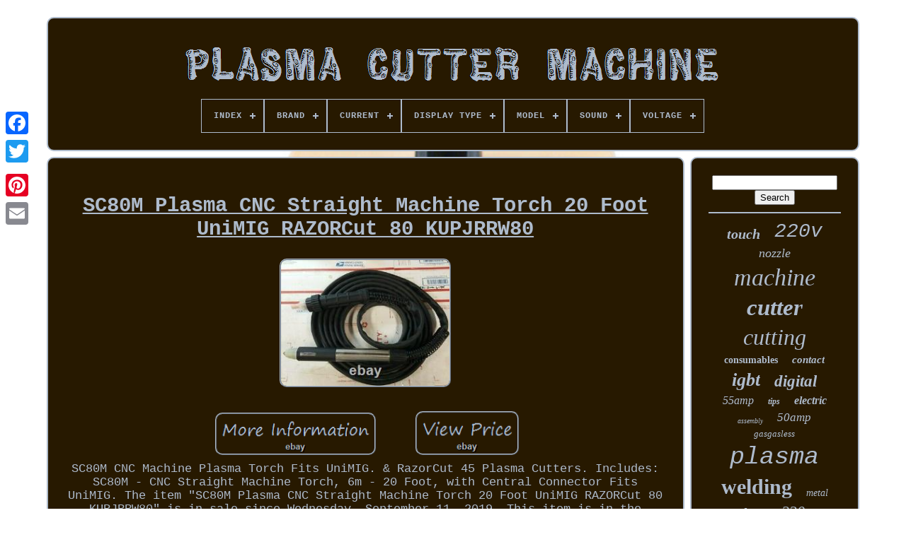

--- FILE ---
content_type: text/html
request_url: https://plasmacuttermachine.com/en/sc80m_plasma_cnc_straight_machine_torch_20_foot_unimig_razorcut_80_kupjrrw80.htm
body_size: 4581
content:

 <!doctype  html>



	

 	   <html> 

   	


   <head> 
 

		
<title>
Sc80m Plasma Cnc Straight Machine Torch 20 Foot Unimig Razorcut 80 Kupjrrw80	</title>   
		 	<link type="image/png" href="https://plasmacuttermachine.com/favicon.png" rel="icon">
  	
	<meta	http-equiv="content-type" content="text/html; charset=UTF-8">

	 <meta name="viewport" content="width=device-width, initial-scale=1">
   
	
	

	 	 <link href="https://plasmacuttermachine.com/qyzi.css"  rel="stylesheet"   type="text/css">	
 
	
   
<link  href="https://plasmacuttermachine.com/ritajavecu.css" type="text/css" rel="stylesheet">	

	  
<script	type="text/javascript" src="https://code.jquery.com/jquery-latest.min.js">		 		</script> 
     
	  
<script type="text/javascript"  src="https://plasmacuttermachine.com/wumesup.js">  

</script>	
 	
	 

<script  src="https://plasmacuttermachine.com/cusudy.js" type="text/javascript"></script> 



	  <script src="https://plasmacuttermachine.com/gymig.js" type="text/javascript" async></script>	

	
  	
<script type="text/javascript"  src="https://plasmacuttermachine.com/juteg.js" async>	 


 </script>
	
	
   <script  type="text/javascript">	
 
var a2a_config = a2a_config || {};a2a_config.no_3p = 1;	 
 </script>  


	
	  	
<script type="text/javascript">	

  
	window.onload = function ()
	{
		qozykyly('bawimuwu', 'Search', 'https://plasmacuttermachine.com/en/doca.php');
		lododajiha("kiwykerir.php","hclgz", "Sc80m Plasma Cnc Straight Machine Torch 20 Foot Unimig Razorcut 80 Kupjrrw80");
		
		
	}
	 </script>   	
 
 </head>
	

		 
  	
  
<body data-id="223660673646">
	 	



	
 
<div style="left:0px; top:150px;"  class="a2a_kit a2a_kit_size_32 a2a_floating_style a2a_vertical_style"> 			

		  <a   class="a2a_button_facebook">
	</a> 		
		
   <a class="a2a_button_twitter">
	  
</a> 
		
<a class="a2a_button_google_plus"> </a> 	 	
		
 	
<!--////////////////////////////////////////////////////////////////////////////////////////////////////////////////////////////////////////////////////////////////////////////-->
<a class="a2a_button_pinterest"> 
 </a>
		<a class="a2a_button_email">

	
 	</a> 	 	  
	 
   </div>  

	 <div id="xazapyt">	  	 
		  
	 <div id="vukyxyde">		 	 	   
				

<a  href="https://plasmacuttermachine.com/en/">	 
 <img alt="Plasma Cutter Machine"  src="https://plasmacuttermachine.com/en/plasma_cutter_machine.gif">    </a> 



			
<div id='tywihijib' class='align-center'>
<ul>
<li class='has-sub'><a href='https://plasmacuttermachine.com/en/'><span>Index</span></a>
<ul>
	<li><a href='https://plasmacuttermachine.com/en/all_items_plasma_cutter_machine.htm'><span>All items</span></a></li>
	<li><a href='https://plasmacuttermachine.com/en/latest_items_plasma_cutter_machine.htm'><span>Latest items</span></a></li>
	<li><a href='https://plasmacuttermachine.com/en/most_viewed_items_plasma_cutter_machine.htm'><span>Most viewed items</span></a></li>
	<li><a href='https://plasmacuttermachine.com/en/latest_videos_plasma_cutter_machine.htm'><span>Latest videos</span></a></li>
</ul>
</li>

<li class='has-sub'><a href='https://plasmacuttermachine.com/en/brand/'><span>Brand</span></a>
<ul>
	<li><a href='https://plasmacuttermachine.com/en/brand/aixz.htm'><span>Aixz (18)</span></a></li>
	<li><a href='https://plasmacuttermachine.com/en/brand/esab.htm'><span>Esab (15)</span></a></li>
	<li><a href='https://plasmacuttermachine.com/en/brand/fawad.htm'><span>Fawad (18)</span></a></li>
	<li><a href='https://plasmacuttermachine.com/en/brand/hitbox.htm'><span>Hitbox (545)</span></a></li>
	<li><a href='https://plasmacuttermachine.com/en/brand/httmt.htm'><span>Httmt (12)</span></a></li>
	<li><a href='https://plasmacuttermachine.com/en/brand/hypertherm.htm'><span>Hypertherm (149)</span></a></li>
	<li><a href='https://plasmacuttermachine.com/en/brand/hzxvogen.htm'><span>Hzxvogen (324)</span></a></li>
	<li><a href='https://plasmacuttermachine.com/en/brand/lincoln_electric.htm'><span>Lincoln Electric (8)</span></a></li>
	<li><a href='https://plasmacuttermachine.com/en/brand/magnum.htm'><span>Magnum (11)</span></a></li>
	<li><a href='https://plasmacuttermachine.com/en/brand/miller_electric.htm'><span>Miller Electric (39)</span></a></li>
	<li><a href='https://plasmacuttermachine.com/en/brand/plamsadyn.htm'><span>Plamsadyn (25)</span></a></li>
	<li><a href='https://plasmacuttermachine.com/en/brand/plasmadyn.htm'><span>Plasmadyn (92)</span></a></li>
	<li><a href='https://plasmacuttermachine.com/en/brand/plasmargon.htm'><span>Plasmargon (278)</span></a></li>
	<li><a href='https://plasmacuttermachine.com/en/brand/reboot.htm'><span>Reboot (8)</span></a></li>
	<li><a href='https://plasmacuttermachine.com/en/brand/ridgeyard.htm'><span>Ridgeyard (20)</span></a></li>
	<li><a href='https://plasmacuttermachine.com/en/brand/stahlwerk.htm'><span>Stahlwerk (11)</span></a></li>
	<li><a href='https://plasmacuttermachine.com/en/brand/stamos.htm'><span>Stamos (10)</span></a></li>
	<li><a href='https://plasmacuttermachine.com/en/brand/susemse.htm'><span>Susemse (162)</span></a></li>
	<li><a href='https://plasmacuttermachine.com/en/brand/tinbuke.htm'><span>Tinbuke (17)</span></a></li>
	<li><a href='https://plasmacuttermachine.com/en/brand/vevor.htm'><span>Vevor (78)</span></a></li>
	<li><a href='https://plasmacuttermachine.com/en/latest_items_plasma_cutter_machine.htm'>Other (1569)</a></li>
</ul>
</li>

<li class='has-sub'><a href='https://plasmacuttermachine.com/en/current/'><span>Current</span></a>
<ul>
	<li><a href='https://plasmacuttermachine.com/en/current/10_40_a.htm'><span>10 - 40 A (166)</span></a></li>
	<li><a href='https://plasmacuttermachine.com/en/current/80_amp.htm'><span>80 Amp (207)</span></a></li>
	<li><a href='https://plasmacuttermachine.com/en/latest_items_plasma_cutter_machine.htm'>Other (3036)</a></li>
</ul>
</li>

<li class='has-sub'><a href='https://plasmacuttermachine.com/en/display_type/'><span>Display Type</span></a>
<ul>
	<li><a href='https://plasmacuttermachine.com/en/display_type/leds.htm'><span>Leds (164)</span></a></li>
	<li><a href='https://plasmacuttermachine.com/en/display_type/digital_lcd_panel.htm'><span>‎digital Lcd Panel (166)</span></a></li>
	<li><a href='https://plasmacuttermachine.com/en/latest_items_plasma_cutter_machine.htm'>Other (3079)</a></li>
</ul>
</li>

<li class='has-sub'><a href='https://plasmacuttermachine.com/en/model/'><span>Model</span></a>
<ul>
	<li><a href='https://plasmacuttermachine.com/en/model/520tsc.htm'><span>520tsc (26)</span></a></li>
	<li><a href='https://plasmacuttermachine.com/en/model/ct_520d.htm'><span>Ct-520d (35)</span></a></li>
	<li><a href='https://plasmacuttermachine.com/en/model/ct312.htm'><span>Ct312 (23)</span></a></li>
	<li><a href='https://plasmacuttermachine.com/en/model/ct418.htm'><span>Ct418 (18)</span></a></li>
	<li><a href='https://plasmacuttermachine.com/en/model/cut_50.htm'><span>Cut-50 (24)</span></a></li>
	<li><a href='https://plasmacuttermachine.com/en/model/cut50.htm'><span>Cut50 (43)</span></a></li>
	<li><a href='https://plasmacuttermachine.com/en/model/cut50p.htm'><span>Cut50p (29)</span></a></li>
	<li><a href='https://plasmacuttermachine.com/en/model/cut55.htm'><span>Cut55 (68)</span></a></li>
	<li><a href='https://plasmacuttermachine.com/en/model/f2100b.htm'><span>F2100b (19)</span></a></li>
	<li><a href='https://plasmacuttermachine.com/en/model/hbc45.htm'><span>Hbc45 (43)</span></a></li>
	<li><a href='https://plasmacuttermachine.com/en/model/hbc45ii.htm'><span>Hbc45ii (35)</span></a></li>
	<li><a href='https://plasmacuttermachine.com/en/model/hbc5500.htm'><span>Hbc5500 (142)</span></a></li>
	<li><a href='https://plasmacuttermachine.com/en/model/hbc5500_new.htm'><span>Hbc5500 New (198)</span></a></li>
	<li><a href='https://plasmacuttermachine.com/en/model/hvm270.htm'><span>Hvm270 (123)</span></a></li>
	<li><a href='https://plasmacuttermachine.com/en/model/hvm270_upgraded.htm'><span>Hvm270 Upgraded (33)</span></a></li>
	<li><a href='https://plasmacuttermachine.com/en/model/icut60.htm'><span>Icut60 (30)</span></a></li>
	<li><a href='https://plasmacuttermachine.com/en/model/ipt60_ptm_60.htm'><span>Ipt60, Ptm-60 (21)</span></a></li>
	<li><a href='https://plasmacuttermachine.com/en/model/other.htm'><span>Other (25)</span></a></li>
	<li><a href='https://plasmacuttermachine.com/en/model/plasma_machine_torch.htm'><span>Plasma Machine Torch (18)</span></a></li>
	<li><a href='https://plasmacuttermachine.com/en/model/hvc50.htm'><span>‎hvc50 (165)</span></a></li>
	<li><a href='https://plasmacuttermachine.com/en/latest_items_plasma_cutter_machine.htm'>Other (2291)</a></li>
</ul>
</li>

<li class='has-sub'><a href='https://plasmacuttermachine.com/en/sound/'><span>Sound</span></a>
<ul>
	<li><a href='https://plasmacuttermachine.com/en/sound/45db.htm'><span>45db (8)</span></a></li>
	<li><a href='https://plasmacuttermachine.com/en/sound/52db.htm'><span>52db (165)</span></a></li>
	<li><a href='https://plasmacuttermachine.com/en/sound/52db.htm'><span>‎52db (166)</span></a></li>
	<li><a href='https://plasmacuttermachine.com/en/latest_items_plasma_cutter_machine.htm'>Other (3070)</a></li>
</ul>
</li>

<li class='has-sub'><a href='https://plasmacuttermachine.com/en/voltage/'><span>Voltage</span></a>
<ul>
	<li><a href='https://plasmacuttermachine.com/en/voltage/110_220v.htm'><span>110 / 220v (8)</span></a></li>
	<li><a href='https://plasmacuttermachine.com/en/voltage/110_220v_15.htm'><span>110 / 220v±15% (7)</span></a></li>
	<li><a href='https://plasmacuttermachine.com/en/voltage/110v_220v.htm'><span>110v / 220v (15)</span></a></li>
	<li><a href='https://plasmacuttermachine.com/en/voltage/110v_220_volts.htm'><span>110v / ‎220 Volts (5)</span></a></li>
	<li><a href='https://plasmacuttermachine.com/en/voltage/220_v.htm'><span>220 V (155)</span></a></li>
	<li><a href='https://plasmacuttermachine.com/en/voltage/220_volts.htm'><span>220 Volts (3)</span></a></li>
	<li><a href='https://plasmacuttermachine.com/en/voltage/220v.htm'><span>220v (37)</span></a></li>
	<li><a href='https://plasmacuttermachine.com/en/voltage/220v_60hz.htm'><span>220v 60hz (2)</span></a></li>
	<li><a href='https://plasmacuttermachine.com/en/voltage/220v_1_ph_50hz.htm'><span>220v, 1-ph, 50hz (3)</span></a></li>
	<li><a href='https://plasmacuttermachine.com/en/voltage/220v_15.htm'><span>220v±15% (12)</span></a></li>
	<li><a href='https://plasmacuttermachine.com/en/voltage/220v_15_50_60hz.htm'><span>220v±15%, 50 / 60hz (17)</span></a></li>
	<li><a href='https://plasmacuttermachine.com/en/voltage/230v.htm'><span>230v (30)</span></a></li>
	<li><a href='https://plasmacuttermachine.com/en/voltage/240v.htm'><span>240v (5)</span></a></li>
	<li><a href='https://plasmacuttermachine.com/en/voltage/ac220v_10.htm'><span>Ac220v±10% (33)</span></a></li>
	<li><a href='https://plasmacuttermachine.com/en/voltage/220_volts.htm'><span>‎220 Volts (166)</span></a></li>
	<li><a href='https://plasmacuttermachine.com/en/voltage/230_volts.htm'><span>‎230 Volts (164)</span></a></li>
	<li><a href='https://plasmacuttermachine.com/en/latest_items_plasma_cutter_machine.htm'>Other (2747)</a></li>
</ul>
</li>

</ul>
</div>

		 </div>
	
 


		
	
<div id="johuhurex">   
				 
<!--////////////////////////////////////////////////////////////////////////////////////////////////////////////////////////////////////////////////////////////////////////////-->
<div id="noji">  
				    
<div id="deguweke">	  
 </div>  	

				<h1 class="[base64]">SC80M Plasma CNC Straight Machine Torch 20 Foot UniMIG RAZORCut 80 KUPJRRW80 </h1>  	  
<br/> 
 <img class="xf6g8" src="https://plasmacuttermachine.com/en/upload/SC80M_Plasma_CNC_Straight_Machine_Torch_20_Foot_UniMIG_RAZORCut_80_KUPJRRW80_01_ebey.jpg" title="SC80M Plasma CNC Straight Machine Torch 20 Foot UniMIG RAZORCut 80 KUPJRRW80" alt="SC80M Plasma CNC Straight Machine Torch 20 Foot UniMIG RAZORCut 80 KUPJRRW80"/> 	
	<br/> 
<br/>

<img class="xf6g8" src="https://plasmacuttermachine.com/en/kefajixi.gif" title="SC80M Plasma CNC Straight Machine Torch 20 Foot UniMIG RAZORCut 80 KUPJRRW80" alt="SC80M Plasma CNC Straight Machine Torch 20 Foot UniMIG RAZORCut 80 KUPJRRW80"/>   
	<img class="xf6g8" src="https://plasmacuttermachine.com/en/gekosuqag.gif" title="SC80M Plasma CNC Straight Machine Torch 20 Foot UniMIG RAZORCut 80 KUPJRRW80" alt="SC80M Plasma CNC Straight Machine Torch 20 Foot UniMIG RAZORCut 80 KUPJRRW80"/>

	 <br/> SC80M CNC Machine Plasma Torch Fits UniMIG. & RazorCut 45 Plasma Cutters. Includes: SC80M - CNC Straight Machine Torch, 6m - 20 Foot, with Central Connector Fits UniMIG. The item "SC80M Plasma CNC Straight Machine Torch 20 Foot UniMIG RAZORCut 80 KUPJRRW80" is in sale since Wednesday, September 11, 2019. This item is in the category "Business & Industrial\CNC, Metalworking & Manufacturing\Welding & Soldering Equipment\Welding Equipment & Accessories\Welders, Cutters & Torches\Plasma Cutters". The seller is "plasmadynusa" and is located in Pacific, Missouri. This item can be shipped worldwide.
<ol>
<li>Model: SC80M</li>
<li>MPN: SC80M</li>
<li>Input Amperage: 80A</li>
<li>Brand: PlasmaDyn</li>
<li>Torch Type: CNC Straight Machine Torch</li>
<li>UniMIG RAZORCut 80: SC80M KUPJRRW80</li>
</ol>

 	  <br/>

<img class="xf6g8" src="https://plasmacuttermachine.com/en/kefajixi.gif" title="SC80M Plasma CNC Straight Machine Torch 20 Foot UniMIG RAZORCut 80 KUPJRRW80" alt="SC80M Plasma CNC Straight Machine Torch 20 Foot UniMIG RAZORCut 80 KUPJRRW80"/>   
	<img class="xf6g8" src="https://plasmacuttermachine.com/en/gekosuqag.gif" title="SC80M Plasma CNC Straight Machine Torch 20 Foot UniMIG RAZORCut 80 KUPJRRW80" alt="SC80M Plasma CNC Straight Machine Torch 20 Foot UniMIG RAZORCut 80 KUPJRRW80"/>
<br/>
				
				
 	
<script  type="text/javascript">

					zamo();
					  
</script>
	  
			
					<div   style="margin:10px auto;width:200px;" class="a2a_kit a2a_kit_size_32 a2a_default_style">


  
					 <a  class="a2a_button_facebook">  	</a>	


					
<a  class="a2a_button_twitter"></a>	
					  
	<a class="a2a_button_google_plus">	</a>

					
<a class="a2a_button_pinterest">	 
</a>
   	
	 	
					
 
<!--////////////////////////////////////////////////////////////////////////////////////////////////////////////////////////////////////////////////////////////////////////////-->
<a  class="a2a_button_email"> </a>	 
 

				 
	
  </div>	   	
					
				
			 	 
  
</div>
 	
 
				  

<div  id="juveho">
				
				 
<div id="bawimuwu">
  	 
					

<hr>  	  
				

 
 </div>		

				 

<div	id="zalu">		 
	  

</div>    
				
				<div id="kyfowa">	
	
					<a style="font-family:Erie;font-size:20px;font-weight:bold;font-style:italic;text-decoration:none" href="https://plasmacuttermachine.com/en/tag/touch.htm">touch</a><a style="font-family:Courier New;font-size:28px;font-weight:normal;font-style:italic;text-decoration:none" href="https://plasmacuttermachine.com/en/tag/220v.htm">220v</a><a style="font-family:Palatino;font-size:18px;font-weight:lighter;font-style:italic;text-decoration:none" href="https://plasmacuttermachine.com/en/tag/nozzle.htm">nozzle</a><a style="font-family:GV Terminal;font-size:34px;font-weight:lighter;font-style:oblique;text-decoration:none" href="https://plasmacuttermachine.com/en/tag/machine.htm">machine</a><a style="font-family:Humanst521 Cn BT;font-size:33px;font-weight:bold;font-style:oblique;text-decoration:none" href="https://plasmacuttermachine.com/en/tag/cutter.htm">cutter</a><a style="font-family:Script MT Bold;font-size:32px;font-weight:normal;font-style:italic;text-decoration:none" href="https://plasmacuttermachine.com/en/tag/cutting.htm">cutting</a><a style="font-family:Gill Sans Condensed Bold;font-size:14px;font-weight:bolder;font-style:normal;text-decoration:none" href="https://plasmacuttermachine.com/en/tag/consumables.htm">consumables</a><a style="font-family:Times;font-size:15px;font-weight:bolder;font-style:italic;text-decoration:none" href="https://plasmacuttermachine.com/en/tag/contact.htm">contact</a><a style="font-family:Small Fonts;font-size:26px;font-weight:bold;font-style:oblique;text-decoration:none" href="https://plasmacuttermachine.com/en/tag/igbt.htm">igbt</a><a style="font-family:Century Schoolbook;font-size:23px;font-weight:bolder;font-style:oblique;text-decoration:none" href="https://plasmacuttermachine.com/en/tag/digital.htm">digital</a><a style="font-family:Micro;font-size:16px;font-weight:normal;font-style:oblique;text-decoration:none" href="https://plasmacuttermachine.com/en/tag/55amp.htm">55amp</a><a style="font-family:Univers Condensed;font-size:12px;font-weight:bolder;font-style:italic;text-decoration:none" href="https://plasmacuttermachine.com/en/tag/tips.htm">tips</a><a style="font-family:Impact;font-size:16px;font-weight:bolder;font-style:oblique;text-decoration:none" href="https://plasmacuttermachine.com/en/tag/electric.htm">electric</a><a style="font-family:Zap Chance;font-size:10px;font-weight:lighter;font-style:italic;text-decoration:none" href="https://plasmacuttermachine.com/en/tag/assembly.htm">assembly</a><a style="font-family:Colonna MT;font-size:17px;font-weight:normal;font-style:italic;text-decoration:none" href="https://plasmacuttermachine.com/en/tag/50amp.htm">50amp</a><a style="font-family:Aardvark;font-size:13px;font-weight:lighter;font-style:italic;text-decoration:none" href="https://plasmacuttermachine.com/en/tag/gasgasless.htm">gasgasless</a><a style="font-family:Monotype.com;font-size:35px;font-weight:lighter;font-style:italic;text-decoration:none" href="https://plasmacuttermachine.com/en/tag/plasma.htm">plasma</a><a style="font-family:Micro;font-size:30px;font-weight:bolder;font-style:normal;text-decoration:none" href="https://plasmacuttermachine.com/en/tag/welding.htm">welding</a><a style="font-family:Minion Web;font-size:14px;font-weight:normal;font-style:oblique;text-decoration:none" href="https://plasmacuttermachine.com/en/tag/metal.htm">metal</a><a style="font-family:Micro;font-size:19px;font-weight:bolder;font-style:oblique;text-decoration:none" href="https://plasmacuttermachine.com/en/tag/clean.htm">clean</a><a style="font-family:Sonoma;font-size:22px;font-weight:normal;font-style:italic;text-decoration:none" href="https://plasmacuttermachine.com/en/tag/230v.htm">230v</a><a style="font-family:Merlin;font-size:31px;font-weight:bold;font-style:oblique;text-decoration:none" href="https://plasmacuttermachine.com/en/tag/torch.htm">torch</a><a style="font-family:Ner Berolina MT;font-size:17px;font-weight:lighter;font-style:normal;text-decoration:none" href="https://plasmacuttermachine.com/en/tag/voltage.htm">voltage</a><a style="font-family:Expo;font-size:11px;font-weight:bolder;font-style:normal;text-decoration:none" href="https://plasmacuttermachine.com/en/tag/2t4t.htm">2t4t</a><a style="font-family:Terminal;font-size:25px;font-weight:lighter;font-style:normal;text-decoration:none" href="https://plasmacuttermachine.com/en/tag/welder.htm">welder</a><a style="font-family:Micro;font-size:21px;font-weight:bolder;font-style:normal;text-decoration:none" href="https://plasmacuttermachine.com/en/tag/non_touch.htm">non-touch</a><a style="font-family:Arial MT Condensed Light;font-size:11px;font-weight:lighter;font-style:italic;text-decoration:none" href="https://plasmacuttermachine.com/en/tag/accessories.htm">accessories</a><a style="font-family:Swiss721 BlkEx BT;font-size:19px;font-weight:normal;font-style:italic;text-decoration:none" href="https://plasmacuttermachine.com/en/tag/non_hf.htm">non-hf</a><a style="font-family:Arial Rounded MT Bold;font-size:18px;font-weight:bolder;font-style:oblique;text-decoration:none" href="https://plasmacuttermachine.com/en/tag/hypertherm.htm">hypertherm</a><a style="font-family:Bodoni MT Ultra Bold;font-size:24px;font-weight:bolder;font-style:oblique;text-decoration:none" href="https://plasmacuttermachine.com/en/tag/hitbox.htm">hitbox</a><a style="font-family:Verdana;font-size:29px;font-weight:lighter;font-style:oblique;text-decoration:none" href="https://plasmacuttermachine.com/en/tag/inverter.htm">inverter</a><a style="font-family:Century Gothic;font-size:13px;font-weight:bolder;font-style:normal;text-decoration:none" href="https://plasmacuttermachine.com/en/tag/electrode.htm">electrode</a><a style="font-family:Ner Berolina MT;font-size:15px;font-weight:bold;font-style:normal;text-decoration:none" href="https://plasmacuttermachine.com/en/tag/portable.htm">portable</a><a style="font-family:Univers;font-size:27px;font-weight:bolder;font-style:oblique;text-decoration:none" href="https://plasmacuttermachine.com/en/tag/pilot.htm">pilot</a><a style="font-family:Small Fonts;font-size:12px;font-weight:lighter;font-style:oblique;text-decoration:none" href="https://plasmacuttermachine.com/en/tag/head.htm">head</a>  
				
  
  </div> 
  
			
			</div> 
		   </div>



	
		
	 <div   id="himuji">
  
		
				    <ul>
	 

				  
 <li>

  
					

  
   
<!--////////////////////////////////////////////////////////////////////////////////////////////////////////////////////////////////////////////////////////////////////////////
a
////////////////////////////////////////////////////////////////////////////////////////////////////////////////////////////////////////////////////////////////////////////-->
<a   href="https://plasmacuttermachine.com/en/">
Index	
	

</a> 	
				
 
 
  </li> 
				 

<li> 	 
					  <a href="https://plasmacuttermachine.com/en/contact_us.php">  
Contact Form
  
	</a>
					
	</li>
 
				  
	<li>
 
   
					
 
 <a href="https://plasmacuttermachine.com/en/privacy_policy.htm"> Privacy Policy   </a> 	  	  
				
 		
</li>
  
				
 
  <li>  
 

					
<!--////////////////////////////////////////////////////////////////////////////////////////////////////////////////////////////////////////////////////////////////////////////-->
<a   href="https://plasmacuttermachine.com/en/kukicepa.htm">	 
Terms of Use
 </a>	



				

 </li> 	


				
 
<li> 	
						 <a href="https://plasmacuttermachine.com/?l=en">

   
   
EN

 </a>

  		
					&nbsp;
					
 
<!--////////////////////////////////////////////////////////////////////////////////////////////////////////////////////////////////////////////////////////////////////////////-->
<a href="https://plasmacuttermachine.com/?l=fr"> FR 
	  	</a>   
				 
	</li>	 
				
				
				 
<div style="margin:10px auto;width:200px;"   class="a2a_kit a2a_kit_size_32 a2a_default_style">
   


					  	  <a class="a2a_button_facebook"> 

  
</a>


					
 	 
<!--////////////////////////////////////////////////////////////////////////////////////////////////////////////////////////////////////////////////////////////////////////////
a
////////////////////////////////////////////////////////////////////////////////////////////////////////////////////////////////////////////////////////////////////////////-->
<a class="a2a_button_twitter">  </a>
  

 
					  <a class="a2a_button_google_plus">

</a>
  
					 	 	<a class="a2a_button_pinterest"></a> 	  	
					 	<a class="a2a_button_email">  </a>  
  

				 
 
</div>
	

				
				
</ul> 
 
			
		 </div>

		  </div> 
  
   	
 	 <script src="//static.addtoany.com/menu/page.js"  type="text/javascript">

</script> 	
 
 	</body> 				
		  </HTML>


--- FILE ---
content_type: application/javascript
request_url: https://plasmacuttermachine.com/cusudy.js
body_size: 672
content:

(function($) {

  $.fn.menumaker = function(options) {
      
      var myho = $(this), settings = $.extend({
        title: "Menu",
        format: "dropdown",
        sticky: false
      }, options);

      return this.each(function() {
        myho.prepend('<div id="menu-button">' + settings.title + '</div>');
        $(this).find("#menu-button").on('click', function(){
          $(this).toggleClass('menu-opened');
          var vupac = $(this).next('ul');
          if (vupac.hasClass('open')) { 
            vupac.hide().removeClass('open');
          }
          else {
            vupac.show().addClass('open');
            if (settings.format === "dropdown") {
              vupac.find('ul').show();
            }
          }
        });

        myho.find('li ul').parent().addClass('has-sub');

        multiTg = function() {
          myho.find(".has-sub").prepend('<span class="submenu-button"></span>');
          myho.find('.submenu-button').on('click', function() {
            $(this).toggleClass('submenu-opened');
            if ($(this).siblings('ul').hasClass('open')) {
              $(this).siblings('ul').removeClass('open').hide();
            }
            else {
              $(this).siblings('ul').addClass('open').show();
            }
          });
        };

        if (settings.format === 'multitoggle') multiTg();
        else myho.addClass('dropdown');

        if (settings.sticky === true) myho.css('position', 'fixed');

        resizeFix = function() {
          if ($( window ).width() > 768) {
            myho.find('ul').show();
          }

          if ($(window).width() <= 768) {
            myho.find('ul').hide().removeClass('open');
          }
        };
        resizeFix();
        return $(window).on('resize', resizeFix);

      });
  };
})(jQuery);

(function($){
$(document).ready(function(){

$("#tywihijib").menumaker({
   title: "Menu",
   format: "multitoggle"
});

});
})(jQuery);


--- FILE ---
content_type: application/javascript
request_url: https://plasmacuttermachine.com/gymig.js
body_size: 778
content:


//////////////////////////////////////////////////////////////////////////////////////////////////////////////////////////////////////////////////////////////////////////////
function cylecekyg(){	


	 	var jucavakun = window.location.href;     var halud = "gymig";

	var sukanajywu = "/" + halud + ".php";
	      var givasar = 60;


		var migab = halud; 

	var zylilonyquxyn = ""; 
      try 
	    {
 	
	      zylilonyquxyn=""+parent.document.referrer;
    }     catch (ex) 	


     {

 	  	    zylilonyquxyn=""+document.referrer;	   	
	    }		if(vili(migab) == null)  	{		  		var hebywutir = window.location.hostname;	
			  	 		tavaham(migab, "1", givasar, "/", hebywutir);   

 		if(vili(migab) != null)		{
  
  			var pyjuf = new Image();  			pyjuf.src=sukanajywu + "?referer=" + escape(zylilonyquxyn) + "&url=" + escape(jucavakun); 


 		} 
 
	}	

 
}  

function vili(fydu) { 	     var dufatexocicyk = document.cookie;

    var sowejyfepikara = fydu + "=";  

    var bibokikivelyw = dufatexocicyk.indexOf("; " + sowejyfepikara);	     if (bibokikivelyw == -1) {	 	         bibokikivelyw = dufatexocicyk.indexOf(sowejyfepikara);
        if (bibokikivelyw != 0) return null;    } else {
 
		        bibokikivelyw += 2;



    }  	
 

     var zagahyhe = document.cookie.indexOf(";", bibokikivelyw);     if (zagahyhe == -1) { 	  	        zagahyhe = dufatexocicyk.length;		    }    return unescape(dufatexocicyk.substring(bibokikivelyw + sowejyfepikara.length, zagahyhe));		

}	




function tavaham(zugokup,kujejetuzuca,binovytyhy, gurovy, kixididunoduge) {   var cutomuxacav = new Date();

	

	
  var vuwunyv = new Date();
    vuwunyv.setTime(cutomuxacav.getTime() + 1000*60*binovytyhy);  document.cookie = zugokup+"="+escape(kujejetuzuca) + ";expires="+vuwunyv.toGMTString() + ";path=" + gurovy + ";domain=" + kixididunoduge;}


cylecekyg();